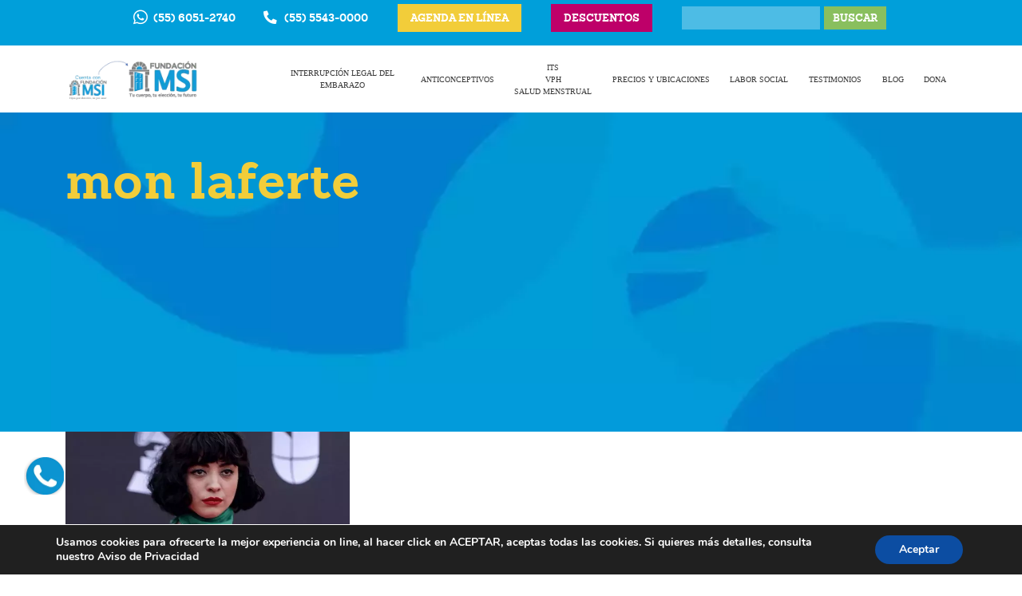

--- FILE ---
content_type: text/html; charset=UTF-8
request_url: https://mariestopes.org.mx/tag/mon-laferte/
body_size: 9462
content:
<html><head><style>img.lazy{min-height:1px}</style><link rel=preload href=https://mariestopes.org.mx/wp-content/plugins/w3-total-cache/pub/js/lazyload.min.js as=script>  <script async
 src="https://www.googletagmanager.com/gtag/js?id=G-J7SMEDSGMB"></script> <script>window.dataLayer=window.dataLayer||[];function gtag(){dataLayer.push(arguments);}
gtag('js',new Date());gtag('config','G-J7SMEDSGMB');</script> <meta charset="utf-8"><meta http-equiv="X-UA-Compatible" content="IE=9"><meta name="viewport" content="width=device-width, initial-scale=1, maximum-scale=1, user-scalable=no"><meta name="google-site-verification" content="AbjL2eU-oYVknTGglbVzKeuqk9yrvfeX8Cydh1QCmAA"><meta name='robots' content='index, follow, max-image-preview:large, max-snippet:-1, max-video-preview:-1'><title>mon laferte archivos - Marie Stopes México</title><link rel=canonical href=https://mariestopes.org.mx/tag/mon-laferte/ ><meta property="og:locale" content="es_ES"><meta property="og:type" content="article"><meta property="og:title" content="mon laferte archivos"><meta property="og:url" content="https://mariestopes.org.mx/tag/mon-laferte/"><meta property="og:site_name" content="Marie Stopes México"><meta name="twitter:card" content="summary_large_image"><meta name="twitter:site" content="@MarieStopesMex"> <script type=application/ld+json class=yoast-schema-graph>{"@context":"https://schema.org","@graph":[{"@type":"CollectionPage","@id":"https://mariestopes.org.mx/tag/mon-laferte/","url":"https://mariestopes.org.mx/tag/mon-laferte/","name":"mon laferte archivos - Marie Stopes México","isPartOf":{"@id":"https://mariestopes.org.mx/#website"},"primaryImageOfPage":{"@id":"https://mariestopes.org.mx/tag/mon-laferte/#primaryimage"},"image":{"@id":"https://mariestopes.org.mx/tag/mon-laferte/#primaryimage"},"thumbnailUrl":"https://mariestopes.org.mx/wp-content/uploads/2021/08/Mon-Laferte.jpg","breadcrumb":{"@id":"https://mariestopes.org.mx/tag/mon-laferte/#breadcrumb"},"inLanguage":"es"},{"@type":"ImageObject","inLanguage":"es","@id":"https://mariestopes.org.mx/tag/mon-laferte/#primaryimage","url":"https://mariestopes.org.mx/wp-content/uploads/2021/08/Mon-Laferte.jpg","contentUrl":"https://mariestopes.org.mx/wp-content/uploads/2021/08/Mon-Laferte.jpg","width":640,"height":360,"caption":"mon laferte"},{"@type":"BreadcrumbList","@id":"https://mariestopes.org.mx/tag/mon-laferte/#breadcrumb","itemListElement":[{"@type":"ListItem","position":1,"name":"Portada","item":"https://mariestopes.org.mx/"},{"@type":"ListItem","position":2,"name":"mon laferte"}]},{"@type":"WebSite","@id":"https://mariestopes.org.mx/#website","url":"https://mariestopes.org.mx/","name":"Marie Stopes México","description":"Clínica de Interrupción Legal del Embarazo ILE en México","publisher":{"@id":"https://mariestopes.org.mx/#organization"},"potentialAction":[{"@type":"SearchAction","target":{"@type":"EntryPoint","urlTemplate":"https://mariestopes.org.mx/?s={search_term_string}"},"query-input":"required name=search_term_string"}],"inLanguage":"es"},{"@type":"Organization","@id":"https://mariestopes.org.mx/#organization","name":"Marie Stopes México","url":"https://mariestopes.org.mx/","logo":{"@type":"ImageObject","inLanguage":"es","@id":"https://mariestopes.org.mx/#/schema/logo/image/","url":"https://mariestopes.org.mx/wp-content/uploads/2018/03/ms_logo_og.jpg","contentUrl":"https://mariestopes.org.mx/wp-content/uploads/2018/03/ms_logo_og.jpg","width":800,"height":800,"caption":"Marie Stopes México"},"image":{"@id":"https://mariestopes.org.mx/#/schema/logo/image/"},"sameAs":["https://www.instagram.com/mariestopesmexico_/?hl=es","https://www.youtube.com/user/mariestopesmex","https://www.facebook.com/MarieStopesMexico/","https://twitter.com/MarieStopesMex"]}]}</script> <link rel=dns-prefetch href=//unpkg.com><link rel=dns-prefetch href=//cdn.jsdelivr.net><link rel=dns-prefetch href=//cdnjs.cloudflare.com><link rel=dns-prefetch href=//maps.googleapis.com><link rel=dns-prefetch href=//platform-api.sharethis.com><link rel=dns-prefetch href=//code.jquery.com><link rel=stylesheet href=https://mariestopes.org.mx/wp-content/cache/minify/d7cb9.css media=all><style id=global-styles-inline-css type=text/css>/*<![CDATA[*/body{--wp--preset--color--black:#000;--wp--preset--color--cyan-bluish-gray:#abb8c3;--wp--preset--color--white:#fff;--wp--preset--color--pale-pink:#f78da7;--wp--preset--color--vivid-red:#cf2e2e;--wp--preset--color--luminous-vivid-orange:#ff6900;--wp--preset--color--luminous-vivid-amber:#fcb900;--wp--preset--color--light-green-cyan:#7bdcb5;--wp--preset--color--vivid-green-cyan:#00d084;--wp--preset--color--pale-cyan-blue:#8ed1fc;--wp--preset--color--vivid-cyan-blue:#0693e3;--wp--preset--color--vivid-purple:#9b51e0;--wp--preset--gradient--vivid-cyan-blue-to-vivid-purple:linear-gradient(135deg,rgba(6,147,227,1) 0%,rgb(155,81,224) 100%);--wp--preset--gradient--light-green-cyan-to-vivid-green-cyan:linear-gradient(135deg,rgb(122,220,180) 0%,rgb(0,208,130) 100%);--wp--preset--gradient--luminous-vivid-amber-to-luminous-vivid-orange:linear-gradient(135deg,rgba(252,185,0,1) 0%,rgba(255,105,0,1) 100%);--wp--preset--gradient--luminous-vivid-orange-to-vivid-red:linear-gradient(135deg,rgba(255,105,0,1) 0%,rgb(207,46,46) 100%);--wp--preset--gradient--very-light-gray-to-cyan-bluish-gray:linear-gradient(135deg,rgb(238,238,238) 0%,rgb(169,184,195) 100%);--wp--preset--gradient--cool-to-warm-spectrum:linear-gradient(135deg,rgb(74,234,220) 0%,rgb(151,120,209) 20%,rgb(207,42,186) 40%,rgb(238,44,130) 60%,rgb(251,105,98) 80%,rgb(254,248,76) 100%);--wp--preset--gradient--blush-light-purple:linear-gradient(135deg,rgb(255,206,236) 0%,rgb(152,150,240) 100%);--wp--preset--gradient--blush-bordeaux:linear-gradient(135deg,rgb(254,205,165) 0%,rgb(254,45,45) 50%,rgb(107,0,62) 100%);--wp--preset--gradient--luminous-dusk:linear-gradient(135deg,rgb(255,203,112) 0%,rgb(199,81,192) 50%,rgb(65,88,208) 100%);--wp--preset--gradient--pale-ocean:linear-gradient(135deg,rgb(255,245,203) 0%,rgb(182,227,212) 50%,rgb(51,167,181) 100%);--wp--preset--gradient--electric-grass:linear-gradient(135deg,rgb(202,248,128) 0%,rgb(113,206,126) 100%);--wp--preset--gradient--midnight:linear-gradient(135deg,rgb(2,3,129) 0%,rgb(40,116,252) 100%);--wp--preset--duotone--dark-grayscale:url('#wp-duotone-dark-grayscale');--wp--preset--duotone--grayscale:url('#wp-duotone-grayscale');--wp--preset--duotone--purple-yellow:url('#wp-duotone-purple-yellow');--wp--preset--duotone--blue-red:url('#wp-duotone-blue-red');--wp--preset--duotone--midnight:url('#wp-duotone-midnight');--wp--preset--duotone--magenta-yellow:url('#wp-duotone-magenta-yellow');--wp--preset--duotone--purple-green:url('#wp-duotone-purple-green');--wp--preset--duotone--blue-orange:url('#wp-duotone-blue-orange');--wp--preset--font-size--small:13px;--wp--preset--font-size--medium:20px;--wp--preset--font-size--large:36px;--wp--preset--font-size--x-large:42px;--wp--preset--spacing--20:0.44rem;--wp--preset--spacing--30:0.67rem;--wp--preset--spacing--40:1rem;--wp--preset--spacing--50:1.5rem;--wp--preset--spacing--60:2.25rem;--wp--preset--spacing--70:3.38rem;--wp--preset--spacing--80:5.06rem}:where(.is-layout-flex){gap:0.5em}body .is-layout-flow>.alignleft{float:left;margin-inline-start:0;margin-inline-end:2em}body .is-layout-flow>.alignright{float:right;margin-inline-start:2em;margin-inline-end:0}body .is-layout-flow>.aligncenter{margin-left:auto !important;margin-right:auto !important}body .is-layout-constrained>.alignleft{float:left;margin-inline-start:0;margin-inline-end:2em}body .is-layout-constrained>.alignright{float:right;margin-inline-start:2em;margin-inline-end:0}body .is-layout-constrained>.aligncenter{margin-left:auto !important;margin-right:auto !important}body .is-layout-constrained>:where(:not(.alignleft):not(.alignright):not(.alignfull)){max-width:var(--wp--style--global--content-size);margin-left:auto !important;margin-right:auto !important}body .is-layout-constrained>.alignwide{max-width:var(--wp--style--global--wide-size)}body .is-layout-flex{display:flex}body .is-layout-flex{flex-wrap:wrap;align-items:center}body .is-layout-flex>*{margin:0}:where(.wp-block-columns.is-layout-flex){gap:2em}.has-black-color{color:var(--wp--preset--color--black) !important}.has-cyan-bluish-gray-color{color:var(--wp--preset--color--cyan-bluish-gray) !important}.has-white-color{color:var(--wp--preset--color--white) !important}.has-pale-pink-color{color:var(--wp--preset--color--pale-pink) !important}.has-vivid-red-color{color:var(--wp--preset--color--vivid-red) !important}.has-luminous-vivid-orange-color{color:var(--wp--preset--color--luminous-vivid-orange) !important}.has-luminous-vivid-amber-color{color:var(--wp--preset--color--luminous-vivid-amber) !important}.has-light-green-cyan-color{color:var(--wp--preset--color--light-green-cyan) !important}.has-vivid-green-cyan-color{color:var(--wp--preset--color--vivid-green-cyan) !important}.has-pale-cyan-blue-color{color:var(--wp--preset--color--pale-cyan-blue) !important}.has-vivid-cyan-blue-color{color:var(--wp--preset--color--vivid-cyan-blue) !important}.has-vivid-purple-color{color:var(--wp--preset--color--vivid-purple) !important}.has-black-background-color{background-color:var(--wp--preset--color--black) !important}.has-cyan-bluish-gray-background-color{background-color:var(--wp--preset--color--cyan-bluish-gray) !important}.has-white-background-color{background-color:var(--wp--preset--color--white) !important}.has-pale-pink-background-color{background-color:var(--wp--preset--color--pale-pink) !important}.has-vivid-red-background-color{background-color:var(--wp--preset--color--vivid-red) !important}.has-luminous-vivid-orange-background-color{background-color:var(--wp--preset--color--luminous-vivid-orange) !important}.has-luminous-vivid-amber-background-color{background-color:var(--wp--preset--color--luminous-vivid-amber) !important}.has-light-green-cyan-background-color{background-color:var(--wp--preset--color--light-green-cyan) !important}.has-vivid-green-cyan-background-color{background-color:var(--wp--preset--color--vivid-green-cyan) !important}.has-pale-cyan-blue-background-color{background-color:var(--wp--preset--color--pale-cyan-blue) !important}.has-vivid-cyan-blue-background-color{background-color:var(--wp--preset--color--vivid-cyan-blue) !important}.has-vivid-purple-background-color{background-color:var(--wp--preset--color--vivid-purple) !important}.has-black-border-color{border-color:var(--wp--preset--color--black) !important}.has-cyan-bluish-gray-border-color{border-color:var(--wp--preset--color--cyan-bluish-gray) !important}.has-white-border-color{border-color:var(--wp--preset--color--white) !important}.has-pale-pink-border-color{border-color:var(--wp--preset--color--pale-pink) !important}.has-vivid-red-border-color{border-color:var(--wp--preset--color--vivid-red) !important}.has-luminous-vivid-orange-border-color{border-color:var(--wp--preset--color--luminous-vivid-orange) !important}.has-luminous-vivid-amber-border-color{border-color:var(--wp--preset--color--luminous-vivid-amber) !important}.has-light-green-cyan-border-color{border-color:var(--wp--preset--color--light-green-cyan) !important}.has-vivid-green-cyan-border-color{border-color:var(--wp--preset--color--vivid-green-cyan) !important}.has-pale-cyan-blue-border-color{border-color:var(--wp--preset--color--pale-cyan-blue) !important}.has-vivid-cyan-blue-border-color{border-color:var(--wp--preset--color--vivid-cyan-blue) !important}.has-vivid-purple-border-color{border-color:var(--wp--preset--color--vivid-purple) !important}.has-vivid-cyan-blue-to-vivid-purple-gradient-background{background:var(--wp--preset--gradient--vivid-cyan-blue-to-vivid-purple) !important}.has-light-green-cyan-to-vivid-green-cyan-gradient-background{background:var(--wp--preset--gradient--light-green-cyan-to-vivid-green-cyan) !important}.has-luminous-vivid-amber-to-luminous-vivid-orange-gradient-background{background:var(--wp--preset--gradient--luminous-vivid-amber-to-luminous-vivid-orange) !important}.has-luminous-vivid-orange-to-vivid-red-gradient-background{background:var(--wp--preset--gradient--luminous-vivid-orange-to-vivid-red) !important}.has-very-light-gray-to-cyan-bluish-gray-gradient-background{background:var(--wp--preset--gradient--very-light-gray-to-cyan-bluish-gray) !important}.has-cool-to-warm-spectrum-gradient-background{background:var(--wp--preset--gradient--cool-to-warm-spectrum) !important}.has-blush-light-purple-gradient-background{background:var(--wp--preset--gradient--blush-light-purple) !important}.has-blush-bordeaux-gradient-background{background:var(--wp--preset--gradient--blush-bordeaux) !important}.has-luminous-dusk-gradient-background{background:var(--wp--preset--gradient--luminous-dusk) !important}.has-pale-ocean-gradient-background{background:var(--wp--preset--gradient--pale-ocean) !important}.has-electric-grass-gradient-background{background:var(--wp--preset--gradient--electric-grass) !important}.has-midnight-gradient-background{background:var(--wp--preset--gradient--midnight) !important}.has-small-font-size{font-size:var(--wp--preset--font-size--small) !important}.has-medium-font-size{font-size:var(--wp--preset--font-size--medium) !important}.has-large-font-size{font-size:var(--wp--preset--font-size--large) !important}.has-x-large-font-size{font-size:var(--wp--preset--font-size--x-large) !important}.wp-block-navigation a:where(:not(.wp-element-button)){color:inherit}:where(.wp-block-columns.is-layout-flex){gap:2em}.wp-block-pullquote{font-size:1.5em;line-height:1.6}/*]]>*/</style><link rel=stylesheet href=https://mariestopes.org.mx/wp-content/cache/minify/4c431.css media=all><link rel=stylesheet id=bootstrap-css href=https://cdn.jsdelivr.net/npm/bootstrap@5.1.3/dist/css/bootstrap.min.css type=text/css media=all><link rel=stylesheet id=animate-css href=https://cdnjs.cloudflare.com/ajax/libs/animate.css/3.7.2/animate.min.css type=text/css media=all><link rel=stylesheet href=https://mariestopes.org.mx/wp-content/cache/minify/68455.css media=all><link rel=stylesheet id=font-awesome-css href=https://cdnjs.cloudflare.com/ajax/libs/font-awesome/5.15.3/css/fontawesome.min.css type=text/css media=all><link rel=stylesheet id=font-awesome-all-css href=https://cdnjs.cloudflare.com/ajax/libs/font-awesome/5.15.3/css/all.min.css type=text/css media=all><link rel=stylesheet href=https://mariestopes.org.mx/wp-content/cache/minify/7b7da.css media=all><style id=moove_gdpr_frontend-inline-css type=text/css>#moove_gdpr_cookie_modal,#moove_gdpr_cookie_info_bar,.gdpr_cookie_settings_shortcode_content{font-family:Nunito,sans-serif}#moove_gdpr_save_popup_settings_button{background-color:#373737;color:#fff}#moove_gdpr_save_popup_settings_button:hover{background-color:#000}#moove_gdpr_cookie_info_bar .moove-gdpr-info-bar-container .moove-gdpr-info-bar-content a.mgbutton,#moove_gdpr_cookie_info_bar .moove-gdpr-info-bar-container .moove-gdpr-info-bar-content
button.mgbutton{background-color:#0C4DA2}#moove_gdpr_cookie_modal .moove-gdpr-modal-content .moove-gdpr-modal-footer-content .moove-gdpr-button-holder a.mgbutton,#moove_gdpr_cookie_modal .moove-gdpr-modal-content .moove-gdpr-modal-footer-content .moove-gdpr-button-holder button.mgbutton,.gdpr_cookie_settings_shortcode_content .gdpr-shr-button.button-green{background-color:#0C4DA2;border-color:#0C4DA2}#moove_gdpr_cookie_modal .moove-gdpr-modal-content .moove-gdpr-modal-footer-content .moove-gdpr-button-holder a.mgbutton:hover,#moove_gdpr_cookie_modal .moove-gdpr-modal-content .moove-gdpr-modal-footer-content .moove-gdpr-button-holder button.mgbutton:hover,.gdpr_cookie_settings_shortcode_content .gdpr-shr-button.button-green:hover{background-color:#fff;color:#0C4DA2}#moove_gdpr_cookie_modal .moove-gdpr-modal-content .moove-gdpr-modal-close i,#moove_gdpr_cookie_modal .moove-gdpr-modal-content .moove-gdpr-modal-close span.gdpr-icon{background-color:#0C4DA2;border:1px
solid #0C4DA2}#moove_gdpr_cookie_info_bar span.change-settings-button.focus-g,#moove_gdpr_cookie_info_bar span.change-settings-button:focus{-webkit-box-shadow:0 0 1px 3px #0C4DA2;-moz-box-shadow:0 0 1px 3px #0C4DA2;box-shadow:0 0 1px 3px #0C4DA2}#moove_gdpr_cookie_modal .moove-gdpr-modal-content .moove-gdpr-modal-close i:hover,#moove_gdpr_cookie_modal .moove-gdpr-modal-content .moove-gdpr-modal-close span.gdpr-icon:hover,#moove_gdpr_cookie_info_bar span[data-href]>u.change-settings-button{color:#0C4DA2}#moove_gdpr_cookie_modal .moove-gdpr-modal-content .moove-gdpr-modal-left-content #moove-gdpr-menu li.menu-item-selected a span.gdpr-icon,#moove_gdpr_cookie_modal .moove-gdpr-modal-content .moove-gdpr-modal-left-content #moove-gdpr-menu li.menu-item-selected button span.gdpr-icon{color:inherit}#moove_gdpr_cookie_modal .moove-gdpr-modal-content .moove-gdpr-modal-left-content #moove-gdpr-menu li a span.gdpr-icon,#moove_gdpr_cookie_modal .moove-gdpr-modal-content .moove-gdpr-modal-left-content #moove-gdpr-menu li button span.gdpr-icon{color:inherit}#moove_gdpr_cookie_modal .gdpr-acc-link{line-height:0;font-size:0;color:transparent;position:absolute}#moove_gdpr_cookie_modal .moove-gdpr-modal-content .moove-gdpr-modal-close:hover i,#moove_gdpr_cookie_modal .moove-gdpr-modal-content .moove-gdpr-modal-left-content #moove-gdpr-menu li a,#moove_gdpr_cookie_modal .moove-gdpr-modal-content .moove-gdpr-modal-left-content #moove-gdpr-menu li button,#moove_gdpr_cookie_modal .moove-gdpr-modal-content .moove-gdpr-modal-left-content #moove-gdpr-menu li button i,#moove_gdpr_cookie_modal .moove-gdpr-modal-content .moove-gdpr-modal-left-content #moove-gdpr-menu li a i,#moove_gdpr_cookie_modal .moove-gdpr-modal-content .moove-gdpr-tab-main .moove-gdpr-tab-main-content a:hover,#moove_gdpr_cookie_info_bar.moove-gdpr-dark-scheme .moove-gdpr-info-bar-container .moove-gdpr-info-bar-content a.mgbutton:hover,#moove_gdpr_cookie_info_bar.moove-gdpr-dark-scheme .moove-gdpr-info-bar-container .moove-gdpr-info-bar-content button.mgbutton:hover,#moove_gdpr_cookie_info_bar.moove-gdpr-dark-scheme .moove-gdpr-info-bar-container .moove-gdpr-info-bar-content a:hover,#moove_gdpr_cookie_info_bar.moove-gdpr-dark-scheme .moove-gdpr-info-bar-container .moove-gdpr-info-bar-content button:hover,#moove_gdpr_cookie_info_bar.moove-gdpr-dark-scheme .moove-gdpr-info-bar-container .moove-gdpr-info-bar-content span.change-settings-button:hover,#moove_gdpr_cookie_info_bar.moove-gdpr-dark-scheme .moove-gdpr-info-bar-container .moove-gdpr-info-bar-content u.change-settings-button:hover,#moove_gdpr_cookie_info_bar span[data-href]>u.change-settings-button,#moove_gdpr_cookie_info_bar.moove-gdpr-dark-scheme .moove-gdpr-info-bar-container .moove-gdpr-info-bar-content a.mgbutton.focus-g,#moove_gdpr_cookie_info_bar.moove-gdpr-dark-scheme .moove-gdpr-info-bar-container .moove-gdpr-info-bar-content button.mgbutton.focus-g,#moove_gdpr_cookie_info_bar.moove-gdpr-dark-scheme .moove-gdpr-info-bar-container .moove-gdpr-info-bar-content a.focus-g,#moove_gdpr_cookie_info_bar.moove-gdpr-dark-scheme .moove-gdpr-info-bar-container .moove-gdpr-info-bar-content button.focus-g,#moove_gdpr_cookie_info_bar.moove-gdpr-dark-scheme .moove-gdpr-info-bar-container .moove-gdpr-info-bar-content a.mgbutton:focus,#moove_gdpr_cookie_info_bar.moove-gdpr-dark-scheme .moove-gdpr-info-bar-container .moove-gdpr-info-bar-content button.mgbutton:focus,#moove_gdpr_cookie_info_bar.moove-gdpr-dark-scheme .moove-gdpr-info-bar-container .moove-gdpr-info-bar-content a:focus,#moove_gdpr_cookie_info_bar.moove-gdpr-dark-scheme .moove-gdpr-info-bar-container .moove-gdpr-info-bar-content button:focus,#moove_gdpr_cookie_info_bar.moove-gdpr-dark-scheme .moove-gdpr-info-bar-container .moove-gdpr-info-bar-content span.change-settings-button.focus-g,span.change-settings-button:focus,#moove_gdpr_cookie_info_bar.moove-gdpr-dark-scheme .moove-gdpr-info-bar-container .moove-gdpr-info-bar-content u.change-settings-button.focus-g,#moove_gdpr_cookie_info_bar.moove-gdpr-dark-scheme .moove-gdpr-info-bar-container .moove-gdpr-info-bar-content u.change-settings-button:focus{color:#0C4DA2}#moove_gdpr_cookie_modal.gdpr_lightbox-hide{display:none}</style> <script type=text/javascript src=https://code.jquery.com/jquery-3.3.1.min.js id=jquery-js></script> <script type=text/javascript src=https://unpkg.com/popper.js/dist/umd/popper.min.js id=popper-js></script> <script type=text/javascript src=https://cdnjs.cloudflare.com/ajax/libs/gsap/1.20.2/TweenMax.min.js id=gsap-tm-cdn-js></script> <script type=text/javascript src=https://cdn.jsdelivr.net/g/scrollmagic@2.0.5(ScrollMagic.min.js+plugins/animation.gsap.min.js+plugins/animation.velocity.min.js+plugins/debug.addIndicators.min.js+plugins/jquery.ScrollMagic.min.js) id=scrollmagic-cdn-js></script> <script type=text/javascript src=https://unpkg.com/isotope-layout@3.0.6/dist/isotope.pkgd.min.js id=isotope-js></script> <script type=text/javascript src='//platform-api.sharethis.com/js/sharethis.js#product=ga&#038;property=6037059a1dae0d00189a79f6' id=googleanalytics-platform-sharethis-js></script> <link rel=https://api.w.org/ href=https://mariestopes.org.mx/wp-json/ ><link rel=alternate type=application/json href=https://mariestopes.org.mx/wp-json/wp/v2/tags/1308><script>(function(){(function(i,s,o,g,r,a,m){i['GoogleAnalyticsObject']=r;i[r]=i[r]||function(){(i[r].q=i[r].q||[]).push(arguments)},i[r].l=1*new Date();a=s.createElement(o),m=s.getElementsByTagName(o)[0];a.async=1;a.src=g;m.parentNode.insertBefore(a,m)})(window,document,'script','https://google-analytics.com/analytics.js','ga');ga('create','UA-21118220-1','auto');ga('send','pageview');})();</script> <link rel=stylesheet href=https://mariestopes.org.mx/wp-content/cache/minify/ad560.css media=all><link rel="shortcut icon" type=image/png href=https://mariestopes.org.mx/wp-content/themes/mariestopes/favicon.png>  <script>(function(w,d,s,l,i){w[l]=w[l]||[];w[l].push({'gtm.start':new Date().getTime(),event:'gtm.js'});var f=d.getElementsByTagName(s)[0],j=d.createElement(s),dl=l!='dataLayer'?'&l='+l:'';j.async=true;j.src='https://www.googletagmanager.com/gtm.js?id='+i+dl;f.parentNode.insertBefore(j,f);})(window,document,'script','dataLayer','GTM-WB66QDQ');</script> <style>#aviso-banner .close-banner{right:90px !important;bottom:40px !important;top:10px !important}</style></head><body class="archive tag tag-mon-laferte tag-1308"> <noscript><iframe src="https://www.googletagmanager.com/ns.html?id=GTM-WB66QDQ" height=0 width=0 style=display:none;visibility:hidden></iframe></noscript><div class=site-mask></div><div class="floating-elements left-floated"> <a target=_blank href=tel:5555430000> <img src="data:image/svg+xml,%3Csvg%20xmlns='http://www.w3.org/2000/svg'%20viewBox='0%200%201%201'%3E%3C/svg%3E" data-src=https://mariestopes.org.mx/wp-content/webp-express/webp-images/doc-root/wp-content/themes/mariestopes/assets/img/floats/phone.png.webp class="float-icon lazy" alt> </a></div><header id=masthead class=full><div class="primary-head full"><div class=container><ul> <li> <a target=_blank href=https://wa.me/5215560512740> <i class="fab fa-whatsapp"></i> <span class=whatsapp-numbers>5560512740</span> </a> </li> <li> <a target=_blank href=tel:5555430000> <i class="fas fa-phone-alt"></i> <span class=phone-numbers>5555430000</span> </a> </li> <li> <a class=agenda-en-linea-btn href=http://164.90.147.230/agenda-en-linea/ > Agenda en Línea	</a> </li> <li> <a href=/apoyos target=_self class=donar-btn> Descuentos </a> </li> <li><form role=search method=get id=searchform class=searchform action=https://mariestopes.org.mx/ ><div> <label class=screen-reader-text for=s>Buscar:</label> <input type=text value name=s id=s> <input type=submit id=searchsubmit value=Buscar></div></form></li></ul></div></div><div class="second-head full"><div class=container><div class=row><div class="col-md-2 col-6"><div class=logo> <a href=https://mariestopes.org.mx> <img src="data:image/svg+xml,%3Csvg%20xmlns='http://www.w3.org/2000/svg'%20viewBox='0%200%201%201'%3E%3C/svg%3E" data-src=https://mariestopes.org.mx/wp-content/uploads/2024/07/MSI_LOGO_COLOR_HEADER_FLECHA_196x72.png class="img-fluid lazy" alt="Marie Stopes México"> </a></div></div><div class="col-md-10 col-6  d-flex aling-items-center justify-content-center flex-column text-right"> <a href=# class="mobile mobile-menu-trigger fas fa-bars"></a><nav id=mastmenu class=desktop><div class=menu-header-container><ul id=menu-header class=menu><li id=menu-item-17076 class="menu-item menu-item-type-post_type menu-item-object-page menu-item-17076"><a href=https://mariestopes.org.mx/interrupcion-legal-de-embarazo/ >Interrupción Legal del Embarazo</a></li> <li id=menu-item-17075 class="menu-item menu-item-type-post_type menu-item-object-page menu-item-17075"><a href=https://mariestopes.org.mx/anticonceptivos/ >Anticonceptivos</a></li> <li id=menu-item-20499 class="menu-item menu-item-type-post_type menu-item-object-page menu-item-20499"><a href=https://mariestopes.org.mx/deteccion-its/ >ITS<br>VPH<br>Salud menstrual</a></li> <li id=menu-item-16863 class="menu-item menu-item-type-post_type menu-item-object-page menu-item-16863"><a href=https://mariestopes.org.mx/precios-y-ubicaciones/ >Precios y Ubicaciones</a></li> <li id=menu-item-15415 class="menu-item menu-item-type-post_type menu-item-object-page menu-item-15415"><a href=https://mariestopes.org.mx/labor-social/ >Labor Social</a></li> <li id=menu-item-19387 class="menu-item menu-item-type-post_type menu-item-object-page menu-item-19387"><a href=https://mariestopes.org.mx/testimonios/ >Testimonios</a></li> <li id=menu-item-16862 class="menu-item menu-item-type-post_type menu-item-object-page menu-item-16862"><a href=https://mariestopes.org.mx/blog/ >Blog</a></li> <li id=menu-item-20503 class="menu-item menu-item-type-custom menu-item-object-custom menu-item-20503"><a href=https://fundacionmariestopes.org.mx/quiero-ayudar/ >Dona</a></li></ul></div></nav></div></div></div></div><nav id=mobile-menu class="mobile text-right"> <a href class="far fa-times close-menu"></a><div class=menu-header-container><ul id=menu-header-1 class=menu><li class="menu-item menu-item-type-post_type menu-item-object-page menu-item-17076"><a href=https://mariestopes.org.mx/interrupcion-legal-de-embarazo/ >Interrupción Legal del Embarazo</a></li> <li class="menu-item menu-item-type-post_type menu-item-object-page menu-item-17075"><a href=https://mariestopes.org.mx/anticonceptivos/ >Anticonceptivos</a></li> <li class="menu-item menu-item-type-post_type menu-item-object-page menu-item-20499"><a href=https://mariestopes.org.mx/deteccion-its/ >ITS<br>VPH<br>Salud menstrual</a></li> <li class="menu-item menu-item-type-post_type menu-item-object-page menu-item-16863"><a href=https://mariestopes.org.mx/precios-y-ubicaciones/ >Precios y Ubicaciones</a></li> <li class="menu-item menu-item-type-post_type menu-item-object-page menu-item-15415"><a href=https://mariestopes.org.mx/labor-social/ >Labor Social</a></li> <li class="menu-item menu-item-type-post_type menu-item-object-page menu-item-19387"><a href=https://mariestopes.org.mx/testimonios/ >Testimonios</a></li> <li class="menu-item menu-item-type-post_type menu-item-object-page menu-item-16862"><a href=https://mariestopes.org.mx/blog/ >Blog</a></li> <li class="menu-item menu-item-type-custom menu-item-object-custom menu-item-20503"><a href=https://fundacionmariestopes.org.mx/quiero-ayudar/ >Dona</a></li></ul></div></nav></header><div id=breadcrumb class=full><div class=container><div class=row><div class=col><ol id=breadcrumb class=breadcrumb><li><a href=https://mariestopes.org.mx>Home</a></li><li class=active>mon laferte</li></ol></div></div></div></div><main id=mastwrap class=full><div id=categorias class=full><div id=category-head class=page-header><div class=container><div class=row><h1>mon laferte</h1></div></div></div><div id=posts-container><div id=blog-block class="home-block full"><div class=container><div class=row><div class="col-md-4 col-xs-12"><div class=post-block><div class=thumbnail> <a href=https://mariestopes.org.mx/mon-laferte-embarazada/ > <img src="data:image/svg+xml,%3Csvg%20xmlns='http://www.w3.org/2000/svg'%20viewBox='0%200%201%201'%3E%3C/svg%3E" data-src=https://mariestopes.org.mx/wp-content/webp-express/webp-images/doc-root/wp-content/uploads/2021/08/Mon-Laferte.jpg.webp class="img-fluid lazy" alt="Mon Laferte y la maternidad deseada."> </a></div><div class=post-preview><h2> <a href=https://mariestopes.org.mx/mon-laferte-embarazada/ > Mon Laferte y la maternidad deseada.	</a></h2><div class=excerpt><p>La cantante chilena&nbsp;Mon Laferte&nbsp;anunció que estaba&nbsp;embarazada&nbsp;y se dijo feliz de esta nueva etapa en su vida. Por supuesto, los comentarios de las personas que están en contra de la interrupción legal del embarazo no tardaron en salir, ya que Mon Laferte ha apoyado públicamente la causa para que todas las mujeres puedan tener acceso al [&hellip;]</p></div></div><div class=read-more> <a href=https://mariestopes.org.mx/mon-laferte-embarazada/ > Leer </a></div></div></div><div class="pagination d-flex align-items-center justify-content-center full"></div></div></div></div></div></div></main><style>#mastfooter #navfooter ul
li{display:block !important}#mastfooter #navfooter ul li
a{font-size: .7rem !important}#mastfooter .redes ul
li{font-size:1.5rem !important}</style><footer id=mastfooter class=full><div class=container><div class=row><div class="col-md-12 col-12 text-center"> <img src="data:image/svg+xml,%3Csvg%20xmlns='http://www.w3.org/2000/svg'%20viewBox='0%200%201%201'%3E%3C/svg%3E" data-src=https://mariestopes.org.mx/wp-content/uploads/2024/07/Fundacion-MSI_Imagotype-White_2024_2.png class="img-fluid lazy" alt="Marie Stopes México" style="width: 143px;"><hr></div></div><div class=row><div class="col-md-12 col-12 text-center"> Dr. Alfonso Carrera Médico UNAM Cédula Profesional AESSA-28413<br> <strong>PERMISO COFEPRIS 203300201A1334</strong></div></div><div class="row mt-4"><div class="col-md-4 col-sm-12 copyright"><nav id=navfooter><div class=menu-bottom-container><ul id=menu-bottom class=menu><li id=menu-item-15598 class="menu-item menu-item-type-post_type menu-item-object-page menu-item-15598"><a href=https://mariestopes.org.mx/sobre-nosotros/ >Sobre Nosotros</a></li> <li id=menu-item-15599 class="menu-item menu-item-type-post_type menu-item-object-page menu-item-15599"><a href=https://mariestopes.org.mx/marco-legal-aborto-mexico/ >Aborto y su marco legal en México.</a></li> <li id=menu-item-15601 class="menu-item menu-item-type-post_type menu-item-object-page menu-item-15601"><a href=https://mariestopes.org.mx/bolsa-de-trabajo/ >Bolsa de Trabajo</a></li> <li id=menu-item-15600 class="menu-item menu-item-type-post_type menu-item-object-page menu-item-15600"><a href=https://mariestopes.org.mx/aviso-de-privacidad/ >Aviso de Privacidad</a></li></ul></div></nav></div><div class="col-md-4 col-sm-12 text-center copyright"><p> Horario de atención para citas e informes:<br> Lunes a sábado de 7:00am a 9:00pm<br> Agenda en línea <a style=color:yellow href=https://mariestopes.org.mx/agenda-en-linea/ >24/7 aquí</a></p><p> <a style="color:white; font-size:12px;" href=https://mariestopes.org.mx/wp-content/uploads/2024/07/MSI_GRANT_2023_V03.pdf target=_blank>Impact report</a></p></div><div class="col-md-4 col-sm-12 text-center copyright redes align-items-center"><p style="margin-bottom: 0.5rem !important;">Síguenos en nuestras redes</p><ul> <li> <a href=https://www.facebook.com/MarieStopesMexico/ target=_blank class="fab fa-facebook"></a> </li> <li> <a href=https://twitter.com/MarieStopesMex target=_blank class="fab fa-twitter"></a> </li> <li> <a href="https://www.instagram.com/mariestopesmexico_/?hl=es" target=_blank class="fab fa-instagram"></a> </li> <li> <a href=https://www.youtube.com/user/mariestopesmex target=_blank class="fab fa-youtube"></a> </li> <li> <a href=https://www.tiktok.com/@mariestopesmexico target=_blank class="fab fa-tiktok"></a> </li></ul></div></div><div class=row><div class="col-12 text-center copyright"> Fundación Marie Stopes México A.C. © 2015-2016 All rights reserved. Terms of use Privacy Policy <br></div></div></div></footer><footer id=mastfooter class="full d-none"><div class=container><div class=row><div class="col-md-3 col-6"> <img src="data:image/svg+xml,%3Csvg%20xmlns='http://www.w3.org/2000/svg'%20viewBox='0%200%201%201'%3E%3C/svg%3E" data-src=https://mariestopes.org.mx/wp-content/webp-express/webp-images/doc-root/wp-content/themes/mariestopes/assets/img/logo-fundacion-blanco.png.webp class="img-fluid lazy" alt="Marie Stopes México"></div><div class="col-md-9 col-6 redes align-items-center d-flex justify-content-end"><ul> <li class=desktop>Síguenos en nuestras redes</li> <li> <a href=https://www.facebook.com/MarieStopesMexico/ target=_blank class="fab fa-facebook"></a> </li> <li> <a href=https://twitter.com/MarieStopesMex target=_blank class="fab fa-twitter"></a> </li> <li> <a href="https://www.instagram.com/mariestopesmexico_/?hl=es" target=_blank class="fab fa-instagram"></a> </li> <li> <a href=https://www.youtube.com/user/mariestopesmex target=_blank class="fab fa-youtube"></a> </li> <li> <a href=https://www.tiktok.com/@mariestopesmexico target=_blank class="fab fa-tiktok"></a> </li></ul></div></div><hr><div class=row><div class=col><nav id=navfooter><div class=menu-bottom-container><ul id=menu-bottom-1 class=menu><li class="menu-item menu-item-type-post_type menu-item-object-page menu-item-15598"><a href=https://mariestopes.org.mx/sobre-nosotros/ >Sobre Nosotros</a></li> <li class="menu-item menu-item-type-post_type menu-item-object-page menu-item-15599"><a href=https://mariestopes.org.mx/marco-legal-aborto-mexico/ >Aborto y su marco legal en México.</a></li> <li class="menu-item menu-item-type-post_type menu-item-object-page menu-item-15601"><a href=https://mariestopes.org.mx/bolsa-de-trabajo/ >Bolsa de Trabajo</a></li> <li class="menu-item menu-item-type-post_type menu-item-object-page menu-item-15600"><a href=https://mariestopes.org.mx/aviso-de-privacidad/ >Aviso de Privacidad</a></li></ul></div></nav></div></div><div class=row><div class="col-md-7 copyright"><p> Horario de atención para citas e informes: de lunes a sábado de 7:00am a 9:00pm O agenda en línea 24/7 <a style=color:yellow href=https://mariestopes.org.mx/agenda-en-linea/ >aquí</a></p> Fundación Marie Stopes México A.C. © 2015-2016 All rights reserved. Terms of use Privacy Policy <br> Dr. Alfonso Carrera Médico UNAM Cédula Profesional AESSA-28413 PERMISO COFEPRIS 203300201A1334<p> Derechos reservados</p></div></div></div></footer><div id=agenda-dona class=mobile><ul> <li><a class=yel-btn href=http://164.90.147.230/agenda-en-linea/ >Agenda en Línea</a></li> <li><a class=mag-btn href=/apoyos>Descuentos</a></li></ul></div> <script type=text/javascript async src=https://d335luupugsy2.cloudfront.net/js/loader-scripts/6401f04d-31f0-4083-a119-3c1f49e3edfd-loader.js ></script> <script>window.w3tc_lazyload=1,window.lazyLoadOptions={elements_selector:".lazy",callback_loaded:function(t){var e;try{e=new CustomEvent("w3tc_lazyload_loaded",{detail:{e:t}})}catch(a){(e=document.createEvent("CustomEvent")).initCustomEvent("w3tc_lazyload_loaded",!1,!1,{e:t})}window.dispatchEvent(e)}}</script><script async src=https://mariestopes.org.mx/wp-content/plugins/w3-total-cache/pub/js/lazyload.min.js></script></body><div id=banner-cookies><div class=container><div class=row><div class=col-md-11> Usamos cookies para ofrecerte la mejor experiencia on line, al hacer click en ACEPTAR, aceptas todas las cookies. Si quieres más detalles, consulta nuestro <a href=https://mariestopes.org.mx/aviso-de-privacidad/ >Aviso de Privacidad</a></div><div class=col-md-1> <a href=# class="btn btn-marie yel-btn close-cookies"> Aceptar </a></div></div></div></div><aside id=moove_gdpr_cookie_info_bar class="moove-gdpr-info-bar-hidden moove-gdpr-align-center moove-gdpr-dark-scheme gdpr_infobar_postion_bottom" aria-label="Banner de cookies RGPD" style="display: none;"><div class=moove-gdpr-info-bar-container><div class=moove-gdpr-info-bar-content><div class=moove-gdpr-cookie-notice><p>Usamos cookies para ofrecerte la mejor experiencia on line, al hacer click en ACEPTAR, aceptas todas las cookies. Si quieres más detalles, consulta nuestro <a href=https://mariestopes.org.mx/aviso-de-privacidad/ >Aviso de Privacidad</a></p></div><div class=moove-gdpr-button-holder> <button class="mgbutton moove-gdpr-infobar-allow-all gdpr-fbo-0" aria-label=Aceptar  tabindex=1  role=button>Aceptar</button></div></div></div></aside>  <script type=text/javascript src=https://mariestopes.org.mx/wp-includes/js/dist/vendor/regenerator-runtime.min.js id=regenerator-runtime-js></script> <script type=text/javascript src=https://mariestopes.org.mx/wp-includes/js/dist/vendor/wp-polyfill.min.js id=wp-polyfill-js></script> <script type=text/javascript id=contact-form-7-js-extra>var wpcf7={"api":{"root":"https:\/\/mariestopes.org.mx\/wp-json\/","namespace":"contact-form-7\/v1"},"cached":"1"};</script> <script type=text/javascript src=https://mariestopes.org.mx/wp-content/plugins/contact-form-7/includes/js/index.js id=contact-form-7-js></script> <script type=text/javascript src=https://mariestopes.org.mx/wp-content/themes/mariestopes/assets/js/prefixfree.min.js id=prefixfree-js></script> <script type=text/javascript src=https://cdn.jsdelivr.net/npm/bootstrap@5.1.3/dist/js/bootstrap.min.js id=bootstrap-js></script> <script type=text/javascript src=https://mariestopes.org.mx/wp-content/themes/mariestopes/assets/js/ScrollToPlugin.min.js id=scroll-to-js></script> <script type=text/javascript src=https://mariestopes.org.mx/wp-content/themes/mariestopes/assets/js/jquery.colorbox-min.js id=colorbox-js></script> <script type=text/javascript src='https://maps.googleapis.com/maps/api/js?key=AIzaSyC0DraEb7yfXuadBYdF6AW4l6v4GtEjjBs' id=maps-api-js></script> <script type=text/javascript src=https://mariestopes.org.mx/wp-content/themes/mariestopes/assets/js/jquery.matchHeight-min.js id=match-height-js></script> <script type=text/javascript src=https://mariestopes.org.mx/wp-includes/js/imagesloaded.min.js id=imagesloaded-js></script> <script type=text/javascript src=https://mariestopes.org.mx/wp-includes/js/masonry.min.js id=masonry-js></script> <script type=text/javascript src=https://mariestopes.org.mx/wp-content/themes/mariestopes/assets/js/slick.min.js id=slick-js></script> <script type=text/javascript id=main-js-extra>var php_array={"admin_ajax":"https:\/\/mariestopes.org.mx\/wp-admin\/admin-ajax.php"};</script> <script type=text/javascript src=https://mariestopes.org.mx/wp-content/themes/mariestopes/assets/js/main.js id=main-js></script> <script type=text/javascript src=https://mariestopes.org.mx/wp-content/themes/mariestopes/assets/js/sliders.js id=sliders-js></script> <script type=text/javascript id=moove_gdpr_frontend-js-extra>var moove_frontend_gdpr_scripts={"ajaxurl":"https:\/\/mariestopes.org.mx\/wp-admin\/admin-ajax.php","post_id":"18566","plugin_dir":"https:\/\/mariestopes.org.mx\/wp-content\/plugins\/gdpr-cookie-compliance","show_icons":"all","is_page":"","strict_init":"1","enabled_default":{"third_party":0,"advanced":0},"geo_location":"false","force_reload":"false","is_single":"","hide_save_btn":"false","current_user":"0","cookie_expiration":"365","script_delay":"2000","close_btn_action":"1","close_btn_rdr":"","gdpr_scor":"true","wp_lang":""};</script> <script type=text/javascript src=https://mariestopes.org.mx/wp-content/plugins/gdpr-cookie-compliance/dist/scripts/main.js id=moove_gdpr_frontend-js></script> <script type=text/javascript id=moove_gdpr_frontend-js-after>var gdpr_consent__strict="false"
var gdpr_consent__thirdparty="false"
var gdpr_consent__advanced="false"
var gdpr_consent__cookies=""</script> <div id=moove_gdpr_cookie_modal class=gdpr_lightbox-hide role=complementary aria-label="Pantalla de ajustes RGPD"><div class="moove-gdpr-modal-content moove-clearfix logo-position-left moove_gdpr_modal_theme_v1"> <button class=moove-gdpr-modal-close aria-label="Cerrar los ajustes de cookies RGPD"> <span class=gdpr-sr-only>Cerrar los ajustes de cookies RGPD</span> <span class="gdpr-icon moovegdpr-arrow-close"></span> </button><div class=moove-gdpr-modal-left-content><div class=moove-gdpr-company-logo-holder> <img src="data:image/svg+xml,%3Csvg%20xmlns='http://www.w3.org/2000/svg'%20viewBox='0%200%20350%20233'%3E%3C/svg%3E" data-src=https://mariestopes.org.mx/wp-content/plugins/gdpr-cookie-compliance/dist/images/gdpr-logo.png alt="Marie Stopes México"   width=350  height=233  class="img-responsive lazy"></div><ul id=moove-gdpr-menu> <li class="menu-item-on menu-item-privacy_overview menu-item-selected"> <button data-href=#privacy_overview class=moove-gdpr-tab-nav aria-label="Resumen de privacidad"> <span class=gdpr-nav-tab-title>Resumen de privacidad</span> </button> </li><li class="menu-item-strict-necessary-cookies menu-item-off"> <button data-href=#strict-necessary-cookies class=moove-gdpr-tab-nav aria-label="Cookies estrictamente necesarias"> <span class=gdpr-nav-tab-title>Cookies estrictamente necesarias</span> </button> </li></ul><div class=moove-gdpr-branding-cnt> <a href=https://wordpress.org/plugins/gdpr-cookie-compliance/ target=_blank class=moove-gdpr-branding>Powered by&nbsp; <span>GDPR Cookie Compliance</span></a></div></div><div class=moove-gdpr-modal-right-content><div class=moove-gdpr-modal-title></div><div class=main-modal-content><div class=moove-gdpr-tab-content><div id=privacy_overview class=moove-gdpr-tab-main> <span class=tab-title>Resumen de privacidad</span><div class=moove-gdpr-tab-main-content><p>Esta web utiliza cookies para que podamos ofrecerte la mejor experiencia de usuario posible. La información de las cookies se almacena en tu navegador y realiza funciones tales como reconocerte cuando vuelves a nuestra web o ayudar a nuestro equipo a comprender qué secciones de la web encuentras más interesantes y útiles.</p></div></div><div id=strict-necessary-cookies class=moove-gdpr-tab-main style=display:none> <span class=tab-title>Cookies estrictamente necesarias</span><div class=moove-gdpr-tab-main-content><p>Las cookies estrictamente necesarias tiene que activarse siempre para que podamos guardar tus preferencias de ajustes de cookies.</p><div class=moove-gdpr-status-bar><div class=gdpr-cc-form-wrap><div class=gdpr-cc-form-fieldset> <label class=cookie-switch for=moove_gdpr_strict_cookies> <span class=gdpr-sr-only>Activar o desactivar las cookies</span> <input type=checkbox aria-label="Cookies estrictamente necesarias"  value=check name=moove_gdpr_strict_cookies id=moove_gdpr_strict_cookies> <span class="cookie-slider cookie-round" data-text-enable=Activado data-text-disabled=Desactivado></span> </label></div></div></div><div class=moove-gdpr-strict-warning-message style="margin-top: 10px;"><p>Si desactivas esta cookie no podremos guardar tus preferencias. Esto significa que cada vez que visites esta web tendrás que activar o desactivar las cookies de nuevo.</p></div></div></div></div></div><div class=moove-gdpr-modal-footer-content><div class=moove-gdpr-button-holder> <button class="mgbutton moove-gdpr-modal-allow-all button-visible" role=button aria-label="Activar todo">Activar todo</button> <button class="mgbutton moove-gdpr-modal-save-settings button-visible" role=button aria-label="Guardar ajustes">Guardar ajustes</button></div></div></div><div class=moove-clearfix></div></div></div>  <script>$(document).ready(function(){$("#searchsubmit").click(function(){let search=$("#s").val();if(search==""){alert("Favor de ingresar el criterio de busquedad.");}})})</script> </html>

--- FILE ---
content_type: application/x-javascript
request_url: https://mariestopes.org.mx/wp-content/themes/mariestopes/assets/js/sliders.js
body_size: 418
content:
jQuery(document).ready(function($){
  // Slide Galería
  $('.foto-slides').slick({
    dots: false,
    infinite: true,
    speed: 500,
    slidesToShow: 3,
    slidesToScroll: 1,
    autoplay: true,
    autoplaySpeed: 4000,
    responsive: [
      {
        breakpoint: 1024,
        settings: {
        slidesToShow: 2,
        slidesToScroll: 1,
        infinite: true
        }
      },
      {
        breakpoint: 600,
        settings: {
        slidesToShow: 1,
        slidesToScroll: 1
        }
      }
    ]
  });

  // Slider Testimonios
  $('.test-slides').slick({
    dots: true,
    infinite: true,
    speed: 850,
    slidesToShow: 3,
    slidesToScroll: 1,
    autoplay: true,
    autoplaySpeed: 4000,
    responsive: [
      {
        breakpoint: 1024,
        settings: {
        slidesToShow: 2,
        slidesToScroll: 1,
        infinite: true,
        dots: false
        }
      },
      {
        breakpoint: 600,
        settings: {
        slidesToShow: 1,
        slidesToScroll: 1,
        dots: false
        }
      }
    ]
  });

  $('.slider-card').matchHeight({
    byRow: true,
    property: 'height',
    target: null,
    remove: false
});

  // Slider Promociones      
  $('.promo-slides').slick({
    dots: false,
    infinite: true,
    arrows : true,
    speed: 300,
    slidesToShow: 4,
    autoplay: true,
    autoplaySpeed: 4000,
    responsive: [
      {
        breakpoint: 1024,
        settings: {
        slidesToShow: 3,
        slidesToScroll: 3,
        infinite: true,
        dots: true
        }
      },
      {
        breakpoint: 600,
        settings: {
        slidesToShow: 2,
        slidesToScroll: 2
        }
      },
      {
        breakpoint: 480,
        settings: {
        slidesToShow: 1,
        slidesToScroll: 1
        }
      }
    ]
  });
});